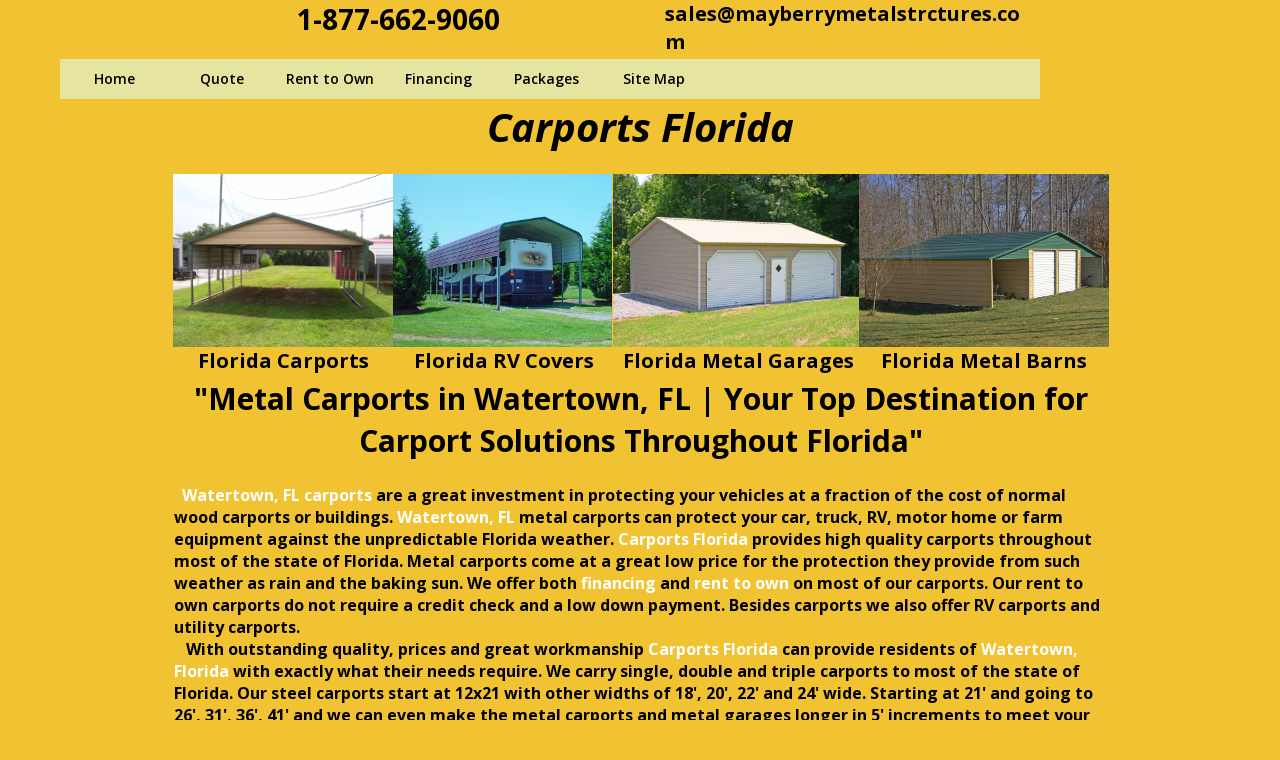

--- FILE ---
content_type: text/css;charset=UTF-8
request_url: https://files.secure.website/client-site-resources/3453581/css/carports-watertown-florida-layout-desktop.css?r=20250702093828
body_size: 1442
content:
/* Start Viewport desktop */
.wse-men > nav { display:block; }
.wse-men .menu-toggle { display:none; }
#body-content { height:2830px; }
body { background-color:#f1c232; background-repeat:repeat; background-size:auto; background-position:0 0; background-attachment:initial; background-image:none; -moz-background-size:auto; -webkit-background-size:auto; }
#txtBox_84 { top:237px; left:0px; width:981px; height:222px; z-index:102; }
#txtBox_85 { top:10px; left:50px; width:300px; height:10px; }
#boxTool_86 { top:0px; left:0px; width:230px; height:380px; z-index:133; }
#imageContainer_87 { top:18px; left:15px; width:200px; height:200px; z-index:134; }
#imageContainer_87 img { margin-top:0px; margin-left:-50px; width:300px; height:200px; }
#txtBox_88 { top:243px; left:25px; width:181px; height:87px; z-index:135; }
#stripTool_64 { top:10px; width:300px; height:600px; }
#imageContainer_65 { top:3px; left:0px; width:100%; height:600px; z-index:103; }
#imageContainer_65 img { width:600; height:400; }
#txtBox_66 { top:196px; left:221px; width:537px; height:95px; z-index:104; }
#btnTool_67 { top:315px; left:351px; width:279px; height:80px; z-index:105; }
#btnTool_67 .wseT { line-height:80px; }
#boxTool_68 { top:10px; left:50px; width:120px; height:120px; }
#stripTool_1 { top:10px; width:300px; height:800px; }
#stripTool_2 { top:0px; left:0px; width:100%; height:800px; z-index:101; }
#txtBox_3 { top:173px; left:0px; width:486px; height:134px; z-index:107; }
#txtBox_4 { top:318px; left:1px; width:274px; height:45px; z-index:108; }
#btnTool_5 { top:533px; left:0px; width:300px; height:60px; z-index:109; }
#btnTool_5 .wseT { line-height:60px; }
#svgContainer_6 { top:100px; width:600px; height:600px; left:380px; z-index:111; }
#txtBox_5 { top:324px; left:0px; width:980px; height:100px; z-index:105; }
#stripTool_6 { top:10px; left:0px; width:100%; height:120px; }
#boxTool_6 { top:10px; left:50px; width:120px; height:120px; }
#txtBox_6 { top:10px; left:50px; width:300px; height:10px; z-index:107; }
#txtBox_7 { top:0px; left:1px; width:979px; height:56px; z-index:106; }
#txtBox_8 { top:10px; left:50px; width:300px; height:10px; z-index:106; }
#txtBox_9 { top:10px; left:50px; width:300px; height:10px; z-index:107; }
#txtBox_10 { top:10px; left:50px; width:300px; height:10px; z-index:107; }
#imageContainer_11 { top:75px; left:23px; width:220px; height:173px; z-index:107; }
#imageContainer_11 img { width:231px; height:173px; margin-top:0px; margin-left:-5px; }
#imageContainer_12 { top:75px; left:243px; width:219px; height:173px; z-index:108; }
#imageContainer_12 img { width:260px; height:173px; margin-top:0px; margin-left:-20px; }
#imageContainer_13 { top:75px; left:463px; width:247px; height:173px; z-index:109; }
#imageContainer_13 img { width:260px; height:173px; margin-top:0px; margin-left:-6px; }
#imageContainer_14 { top:75px; left:709px; width:250px; height:173px; z-index:110; }
#imageContainer_14 img { width:260px; height:173px; margin-top:0px; margin-left:-5px; }
#txtBox_15 { top:10px; left:50px; width:300px; height:10px; z-index:112; }
#txtBox_16 { top:10px; left:50px; width:300px; height:10px; z-index:113; }
#txtBox_17 { top:248px; left:24px; width:219px; height:28px; z-index:114; }
#txtBox_18 { top:248px; left:245px; width:218px; height:28px; z-index:113; }
#txtBox_19 { top:248px; left:467px; width:243px; height:28px; z-index:112; }
#txtBox_20 { top:248px; left:709px; width:250px; height:28px; z-index:111; }
#txtBox_21 { top:299px; left:24px; width:934px; height:291px; z-index:112; }
#txtBox_22 { top:731px; left:24px; width:933px; height:806px; z-index:111; }
#txtBox_23 { top:291px; left:294px; width:408px; height:78px; z-index:115; }
#txtBox_24 { top:279px; left:2px; width:978px; height:84px; z-index:117; }
#txtBox_25 { top:385px; left:24px; width:935px; height:314px; z-index:116; }
#imageContainer_26 { top:943px; left:32px; width:279px; height:200px; z-index:115; }
#imageContainer_26 img { width:300px; height:200px; margin-top:0px; margin-left:-11px; }
#imageContainer_27 { top:942px; left:359px; width:278px; height:201px; z-index:118; }
#imageContainer_27 img { width:278px; height:209px; margin-top:-4px; margin-left:0px; }
#imageContainer_28 { top:943px; left:671px; width:277px; height:200px; z-index:119; }
#imageContainer_28 img { width:300px; height:200px; margin-top:0px; margin-left:-12px; }
#txtBox_29 { top:1144px; left:33px; width:278px; height:39px; z-index:125; }
#txtBox_30 { top:1144px; left:360px; width:277px; height:39px; z-index:124; }
#txtBox_31 { top:1143px; left:672px; width:276px; height:39px; z-index:123; }
#txtBox_32 { top:1184px; left:34px; width:277px; height:67px; z-index:122; }
#txtBox_33 { top:1182px; left:361px; width:276px; height:67px; z-index:121; }
#txtBox_34 { top:1182px; left:673px; width:275px; height:67px; z-index:120; }
#imageContainer_35 { top:1329px; left:35px; width:278px; height:201px; z-index:126; }
#imageContainer_35 img { width:278px; height:209px; margin-top:-4px; margin-left:0px; }
#imageContainer_36 { top:1332px; left:362px; width:280px; height:201px; z-index:127; }
#imageContainer_36 img { width:280px; height:210px; margin-top:-5px; margin-left:0px; }
#imageContainer_37 { top:1332px; left:674px; width:279px; height:201px; z-index:128; }
#imageContainer_37 img { width:308px; height:201px; margin-top:0px; margin-left:-15px; }
#txtBox_38 { top:1530px; left:36px; width:277px; height:39px; z-index:134; }
#txtBox_39 { top:1533px; left:363px; width:279px; height:39px; z-index:133; }
#txtBox_40 { top:1262.8px; left:50px; width:300px; height:10px; z-index:132; }
#txtBox_41 { top:1533px; left:676px; width:278px; height:39px; z-index:132; }
#txtBox_42 { top:1569px; left:37px; width:276px; height:67px; z-index:131; }
#txtBox_43 { top:1572px; left:366px; width:276px; height:90px; z-index:130; }
#txtBox_44 { top:1570px; left:678px; width:275px; height:67px; z-index:129; }
#imageContainer_45 { top:1728px; left:38px; width:279px; height:200px; z-index:135; }
#imageContainer_45 img { width:279px; height:209px; margin-top:-5px; margin-left:0px; }
#txtBox_46 { top:1928px; left:39px; width:278px; height:39px; z-index:148; }
#txtBox_47 { top:1967px; left:39px; width:278px; height:67px; z-index:137; }
#imageContainer_48 { top:1732px; left:367px; width:278px; height:200px; z-index:136; }
#imageContainer_48 img { width:278px; height:209px; margin-top:-4px; margin-left:0px; }
#txtBox_49 { top:1932px; left:368px; width:277px; height:39px; z-index:147; }
#txtBox_50 { top:1971px; left:368px; width:277px; height:67px; z-index:146; }
#imageContainer_51 { top:1731px; left:665px; width:296px; height:201px; z-index:138; }
#imageContainer_51 img { width:336px; height:201px; margin-top:0px; margin-left:-20px; }
#txtBox_52 { top:1932px; left:666px; width:295px; height:39px; z-index:145; }
#txtBox_53 { top:1971px; left:667px; width:294px; height:90px; z-index:144; }
#txtBox_54 { top:874px; left:50px; width:300px; height:10px; z-index:145; }
#btnTool_55 { top:874px; left:50px; width:320px; height:55px; z-index:146; }
#btnTool_55 .wseT { line-height:55px; }
#txtBox_56 { top:1249px; left:367px; width:276px; height:39px; z-index:139; }
#txtBox_57 { top:874px; left:50px; width:300px; height:10px; z-index:148; }
#txtBox_58 { top:1251px; left:35px; width:275px; height:39px; z-index:143; }
#txtBox_59 { top:1251px; left:679px; width:274px; height:39px; z-index:142; }
#txtBox_60 { top:874px; left:50px; width:300px; height:10px; z-index:151; }
#txtBox_61 { top:1292px; left:37px; width:276px; height:39px; z-index:141; }
#txtBox_62 { top:1293px; left:333px; width:339px; height:39px; z-index:140; }
#txtBox_63 { top:1292px; left:677px; width:277px; height:39px; z-index:149; }
#txtBox_64 { top:1653px; left:363px; width:279px; height:39px; z-index:155; }
#txtBox_65 { top:1654px; left:38px; width:275px; height:39px; z-index:154; }
#txtBox_67 { top:1654px; left:675px; width:282px; height:39px; z-index:153; }
#txtBox_68 { top:1692px; left:40px; width:277px; height:39px; z-index:152; }
#txtBox_69 { top:1693px; left:355px; width:299px; height:39px; z-index:151; }
#txtBox_70 { top:1693px; left:667px; width:294px; height:39px; z-index:150; }
#txtBox_71 { top:2065px; left:668px; width:293px; height:39px; z-index:161; }
#txtBox_72 { top:2065px; left:367px; width:278px; height:39px; z-index:160; }
#txtBox_73 { top:2065px; left:41px; width:276px; height:39px; z-index:159; }
#txtBox_74 { top:2138px; left:351px; width:313px; height:39px; z-index:158; }
#txtBox_75 { top:2136px; left:674px; width:287px; height:39px; z-index:157; }
#txtBox_76 { top:2138px; left:42px; width:275px; height:39px; z-index:156; }
#txtBox_77 { top:2223px; left:47px; width:914px; height:364px; z-index:162; }
#txtBox_78 { top:2406.8px; left:50px; width:300px; height:10px; z-index:164; }
/* End Viewport desktop */
